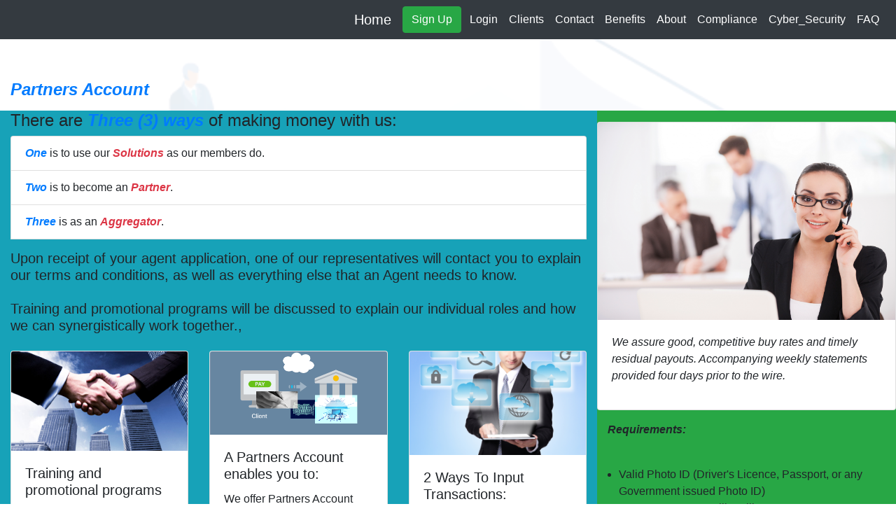

--- FILE ---
content_type: text/html; charset=utf-8
request_url: https://www.axsondata.com/partners
body_size: 13419
content:
<!DOCTYPE html>
  <html lang="en">

    <head>
      <title> Partners</title>
      <link rel="little icon" type="image/png" href="/img/2checks.png">  
      <link rel="stylesheet" href="/css/partners.css"> 

    </head>

  <body>      
    
    <header>
    <head>
        <meta charset="utf-8">
        <meta name="viewport" content="width=device-width", initial-scale=1, shrink-to-fit=no">   
          
    
        
      <link rel="stylesheet" href="https://stackpath.bootstrapcdn.com/bootstrap/4.1.3/css/bootstrap.min.css" integrity="sha384-MCw98/SFnGE8fJT3GXwEOngsV7Zt27NXFoaoApmYm81iuXoPkFOJwJ8ERdknLPMO" crossorigin="anonymous">
      
    
      <script src="https://cdn.jsdelivr.net/npm/autonumeric@4.5.4"></script>
    
    </head>                   
    
    <nav class="navbar fixed-top navbar-expand-xl bg-dark navbar-dark justify-content-end ">
        <a class="navbar-brand" href="/">Home</a>
            
        <a href="/as_agent"> <button class="btn btn-success ml-auto mr-1" >Sign Up</button> </a> 
     
        <button class="navbar-toggler" type="button" data-toggle="collapse" data-target="#navbarSupportedContent">
            <span class="navbar-toggler-icon"></span>
        </button>
        <div class="collapse navbar-collapse flex-grow-0" id="navbarSupportedContent">
            <ul class="navbar-nav text-right">        
                 
                <li class="nav-item active">
                    <a class="nav-link" href="/users/login" class = "text-success">Login</a>
                </li>
    
                <li class="nav-item active">
                    <a class="nav-link" href="/clients">Clients</a>
                </li>
                
                <li class="nav-item active">
                    <a class="nav-link" href="/contact">Contact</a>
                </li>    
                <li class="nav-item active">
                    <a class="nav-link" href="/benefits">Benefits</a>            
                </li>
    
                <li class="nav-item active">
                    <a class="nav-link" href="/about">About</a>
                </li>
                <li class="nav-item active">
                    <a class="nav-link" href="/compliance">Compliance</a>
                 </li>
                 <li class="nav-item active">
                    <a class="nav-link" href="/securitycenter">Cyber_Security</a>
                 </li>
              <!--   <li class="nav-item active">
                    <a class="nav-link" href="/Spare">Spare Page</a>
                 </li> -->
                 <li class="nav-item active">
                    <a class="nav-link" href="/faq">FAQ</a>
                 </li>
                </li>
            </ul>
        </div>
    </nav>
               
    </header>
<!--++++++++++++++++++++++++++++++++++Navabar end+++++++++++++++++++++++++++++-->

<div class="container-fluid pt-5">  <!--full screen-->
    
    
  <a href="/files"><p><h4><b><i>Partners Account</i></b></h4></p></a>

</div>

<div class="container-fluid">
  <div class="row">
    <div class="col-8 bg-info">
        
        
                                                       
        <h4>There are <span class="text-primary"><b><i>Three (3) ways</i></b></span> of making money with us:</h4>
        <ul class="list-group">
        <li class="list-group-item"><span class="text-primary"><b><i>One</i></b></span> is to use our <span class="text-danger"><b><i>Solutions</i></b></span> as our members do.</li>
        <li class="list-group-item"><span class="text-primary"><b><i>Two</i></b></span> is to become an <span class="text-danger"><b><i>Partner</i></b></span>.</li>
        <li class="list-group-item"><span class="text-primary"><b><i>Three</i></b></span> is as an <span class="text-danger"><b><i>Aggregator</i></b></span>.</li>
      <p><h5>Upon receipt of your agent application, one of our representatives will contact you to explain our terms and conditions, 
        as well as everything else that an Agent needs to know. </p> 
      <p><h5>Training and promotional programs will be discussed to explain our individual roles and how we can synergistically work together., </p> </h5>
        
 

<!--====================================== Card Deck =============================================================-->             
<div class="card-deck">
    <div class="card">
           <img class="card-img-top img-fluid" src="../img/partnership1.jpg" alt="Card image cap">
            <div class="card-body">
            
            <h5 class="card-title">Training and promotional programs</h5> 

      <p class="card-text">Our representativesare capable of addressing your ever growing business needs.</p>
      <p class="card-text"><small class="text-muted">Please call us 1(818)313-8501</small></p> <hr>
      <a href="/as_agent" class="btn btn-primary stretched-link">Sign Up Today !</a>
    </div>
  </div>

  <div class="card">
    <img class="card-img-top" src="../img/ePayBankDigi.png" alt="Card image cap">
    <div class="card-body">
      <h5 class="card-title">A Partners Account enables you to:</h5>
      <p class="card-text">We offer Partners Account and other account services xfor all businesses including retail, wholesale, internet, mail order, phone order, and etc...</p>
      <ul style="list-style:dot; padding-left:1rem;">
                                                            <li>Debit your customers' checking accounts.</li>
                                                            <li>Accept payments by phone (MOTO), online, (API) or in person (Virtual Terminal).</li>
                                                            <li>Set up recurring billing to automatically debit customers' checking accounts.</li>
                                                        </ul>
                                                        <hr>
      <p class="card-text"><small class="text-muted">1-818-313-8501</small></p>
      <a href="/as_agent" class="btn btn-primary stretched-link">Sign Up Today !</a>
    </div>
  </div>
 
 <div class="card">
    <img class="card-img-top" src="../img/Dataimage.jpg" alt="Card image cap">
    <div class="card-body">
      <h5 class="card-title">2 Ways To Input Transactions:</h5>
      <p class="card-text">Just simply fill out our online application and one of our customer representatives will contact you as soon as possible.</p>
     
      <ul style="list-style:dot; padding-left:1rem;">
                                                 <li>Virtual Terminal</li>
                                                 <li>Application Program Interface (API).</li>
                                              </ul> 
                                      <hr>
      <p class="card-text"><small class="text-muted">1-818-313-8501</small></p>
      <a href="/as_agent" class="btn btn-primary stretched-link">Sign Up Today !</a>
    </div>
  </div>
 </div>
 
     
    

   <!--   <div class="row">
        <div class="col-6  ">
            
            <h4><b>What is Partners Account?</b></h4>
        
        
        </div>
               <hr />
        </div>
                                            <div class="row" style="margin-bottom:1em;">
                                                
                                                <div class="col-sm-7">
                                                    <p>
                                                        <b><i>A Partners Account enables you to:</i></b>
                                                        <br /><br />
                                                         We offer Partners Account and other account services xfor all businesses including retail, wholesale, internet, mail order, phone order, and etc...
                                                        <ul style="list-style:dot; padding-left:1rem;">
                                                            <li>Debit your customers' checking accounts.</li>
                                                            <li>Accept payments by phone (MOTO), online, (API) or in person (Virtual Terminal).</li>
                                                            <li>Set up recurring billing to automatically debit customers' checking accounts.</li>
                                                        </ul>
                                                    </p>
                                                </div>
                                                <div class="col-sm-5">
                                                    <p>
                                                        <b><i>2 Ways To Input Transactions:</i></b>
                                                        <br /><br />
                                                        <ul style="list-style:dot; padding-left:1rem;">
                                                            <li>Virtual Terminal</li>
                                                            <li>Application Program Interface (API).</li>
                                                        </ul>
                                                    </p>
                                                    
                                                </div>
                                            </div>
                                            
        <div class="col-6 bg-secondary">
         <div  class="p-3 mb-2 bg-white text-dark">
            <div class="card"> </div> -->
          
           
             
       Sign Up Today ! Just simply fill out our online application and one of our customer representatives will contact you as soon as possible.
       
         </p>  
       </div>
      
      

    <!--...................................................right side section column...................................-->

    <div class="col-4 bg-success">
      <div class="row" style="margin-top:1em;">
      <!--  <div class="col-sm-12">-->
         <div  class="col-xs-12 col-xs-10" style="margin-bottom:1em;">  <!---make picture cover green zone--->
                                       
                                        <div class="card">
                                            <img alt="" src="../img/CustomerServiceDiv.png" class="card-img-top "/>
                                            <div class="card-body">
                                                <div class="card-text">
                                                    <p>
                                                        <i>We assure good, competitive buy rates and timely residual payouts. </span>
                                                    Accompanying weekly statements provided four days prior to the wire.</i>
                                                    </p>
                                                </div>
                                            </div>
                                        </div>
                                    </div>
                                                <div class="col-sm-12">
                                                    <p>
                                                        <b><i>Requirements:</i></b>
                                                        <br /><br />
                                                        <ul style="list-style:dot;padding-left:1rem;">
                                                            <li>Valid Photo ID (Driver's Licence, Passport, or any Government issued Photo ID)</li>
                                                            <li>Two Most Recent Utility Bills</li>
                                                            <li>Business License</li>
                                                            <li>Toll Free Number</li>
                                                            <li>Processing History Statements (Optional)</li>
                                                        </ul>
                                                    </p>
                                                </div>
    </div>
    
  </div>
</div>
</div>

  <script src="https://code.jquery.com/jquery-3.3.1.slim.min.js" integrity="sha384-q8i/X+965DzO0rT7abK41JStQIAqVgRVzpbzo5smXKp4YfRvH+8abtTE1Pi6jizo"
    crossorigin="anonymous"></script>
  <script src="https://cdnjs.cloudflare.com/ajax/libs/popper.js/1.14.3/umd/popper.min.js" integrity="sha384-ZMP7rVo3mIykV+2+9J3UJ46jBk0WLaUAdn689aCwoqbBJiSnjAK/l8WvCWPIPm49"
    crossorigin="anonymous"></script>
  <script src="https://stackpath.bootstrapcdn.com/bootstrap/4.1.1/js/bootstrap.min.js" integrity="sha384-smHYKdLADwkXOn1EmN1qk/HfnUcbVRZyYmZ4qpPea6sjB/pTJ0euyQp0Mk8ck+5T"
    crossorigin="anonymous"></script>


                     <footer>
                     
                         
                       <nav>
                     	<a href="/" target="_blank">Home</a> <!-- opens in new tab -->
                     	<a href="/users/login">Login</a>
                     	<a href="/newmerchant/agent/client">Signup</a>
                       </nav>
                     <!-- Copyright footnote -->
                       &copy; 2020 JL Software Co. Copy Right.
                     <!-- Contact link -->
                       <address>
                         Contact <a href="#">me</a>
                       </address>
                        
                             <p>This Website Created by  Jason Liang </p>
                         
                     </footer>           
            
           

    </body>

</html>

--- FILE ---
content_type: text/css; charset=UTF-8
request_url: https://www.axsondata.com/css/partners.css
body_size: 111
content:

            body  {
                   /* background-image: url("../img/thunderbirds.png");                        */
                 
                   background-repeat: no-repeat;
                   background-size:  100% auto;
                 
                   padding-top: 50px;
                
                }

              footer { 
               
                columns: #888888;
                Border-top:1px solid #b4afaf;
                margin-top:16px;
                padding: 16p x 0;
                margin-left: 30;
                text-align: center;

              }

              body {
    

                background-image: linear-gradient(rgba(255, 255, 255, 0.92), rgba(255, 255, 255, 0.9)), url("../img/hero-bg.png");
            
                background-repeat: repeat;
              }